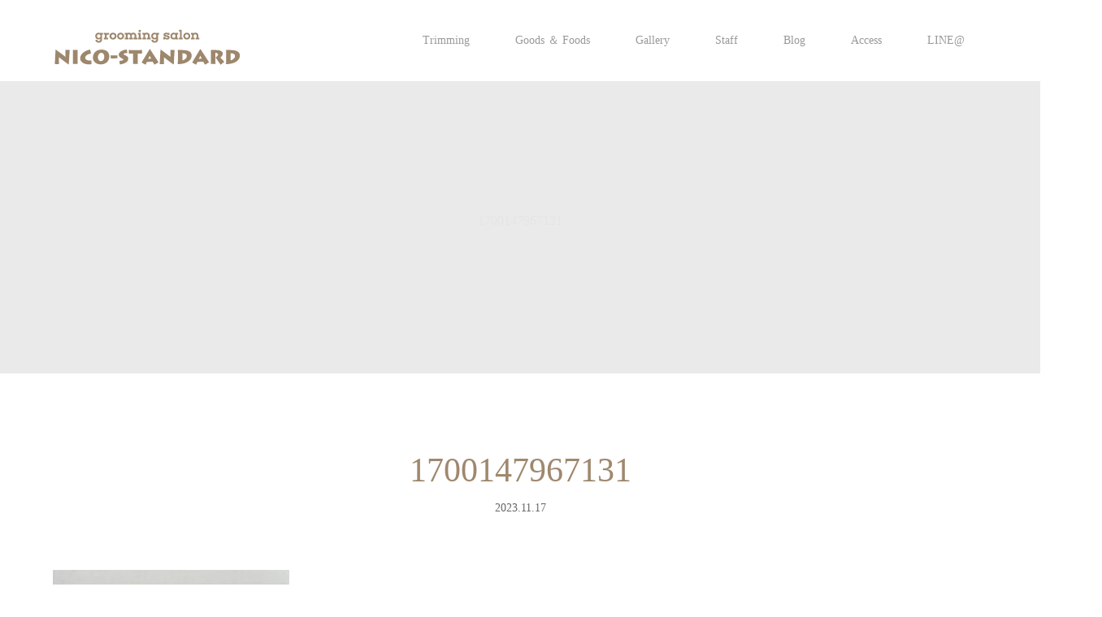

--- FILE ---
content_type: text/html; charset=UTF-8
request_url: https://nicosta.net/%E6%88%90%E9%95%B7/attachment/1700147967131
body_size: 15740
content:
<!DOCTYPE html>
<html class="pc" dir="ltr" lang="ja" prefix="og: https://ogp.me/ns#">
<head>
<meta charset="UTF-8">
<meta name="description" content="船橋市習志野台のグルーミングサロンNICO-STANDARDです。 ワンちゃんのトリミング以外でも、気になる皮膚や口内トラブルなど、何でもお気軽に相談できるサロンです。 いつまでも幸せに過ごしていただけるように身近で安心してご来店いただけるサロンを目指しています。">
<meta name="viewport" content="width=device-width">

<!--[if lt IE 9]>
<script src="https://nicosta.net/wp-content/themes/story_tcd041/js/html5.js"></script>
<![endif]-->
<link rel="shortcut icon" href="https://nicosta.net/wp-content/uploads/tcd-w/icon.png">
<style>
#wpadminbar #wp-admin-bar-wccp_free_top_button .ab-icon:before {
	content: "\f160";
	color: #02CA02;
	top: 3px;
}
#wpadminbar #wp-admin-bar-wccp_free_top_button .ab-icon {
	transform: rotate(45deg);
}
</style>

		<!-- All in One SEO 4.7.9 - aioseo.com -->
		<title>1700147967131 | 船橋市習志野台のグルーミングサロン NICO-STANDARD</title>
	<meta name="robots" content="nofollow, max-snippet:-1, max-image-preview:large, max-video-preview:-1" />
	<meta name="author" content="NICOSTA"/>
	<link rel="canonical" href="https://nicosta.net/%e6%88%90%e9%95%b7/attachment/1700147967131" />
	<meta name="generator" content="All in One SEO (AIOSEO) 4.7.9" />
		<meta property="og:locale" content="ja_JP" />
		<meta property="og:site_name" content="船橋市習志野台のグルーミングサロン NICO-STANDARD | 船橋市習志野台のグルーミングサロンNICO-STANDARDです。 ワンちゃんのトリミング以外でも、気になる皮膚や口内トラブルなど、何でもお気軽に相談できるサロンです。 いつまでも幸せに過ごしていただけるように身近で安心してご来店いただけるサロンを目指しています。" />
		<meta property="og:type" content="article" />
		<meta property="og:title" content="1700147967131 | 船橋市習志野台のグルーミングサロン NICO-STANDARD" />
		<meta property="og:url" content="https://nicosta.net/%e6%88%90%e9%95%b7/attachment/1700147967131" />
		<meta property="article:published_time" content="2023-11-16T15:19:37+00:00" />
		<meta property="article:modified_time" content="2023-11-16T15:19:37+00:00" />
		<meta name="twitter:card" content="summary" />
		<meta name="twitter:title" content="1700147967131 | 船橋市習志野台のグルーミングサロン NICO-STANDARD" />
		<script type="application/ld+json" class="aioseo-schema">
			{"@context":"https:\/\/schema.org","@graph":[{"@type":"BreadcrumbList","@id":"https:\/\/nicosta.net\/%e6%88%90%e9%95%b7\/attachment\/1700147967131#breadcrumblist","itemListElement":[{"@type":"ListItem","@id":"https:\/\/nicosta.net\/#listItem","position":1,"name":"\u5bb6","item":"https:\/\/nicosta.net\/","nextItem":{"@type":"ListItem","@id":"https:\/\/nicosta.net\/%e6%88%90%e9%95%b7\/attachment\/1700147967131#listItem","name":"1700147967131"}},{"@type":"ListItem","@id":"https:\/\/nicosta.net\/%e6%88%90%e9%95%b7\/attachment\/1700147967131#listItem","position":2,"name":"1700147967131","previousItem":{"@type":"ListItem","@id":"https:\/\/nicosta.net\/#listItem","name":"\u5bb6"}}]},{"@type":"ItemPage","@id":"https:\/\/nicosta.net\/%e6%88%90%e9%95%b7\/attachment\/1700147967131#itempage","url":"https:\/\/nicosta.net\/%e6%88%90%e9%95%b7\/attachment\/1700147967131","name":"1700147967131 | \u8239\u6a4b\u5e02\u7fd2\u5fd7\u91ce\u53f0\u306e\u30b0\u30eb\u30fc\u30df\u30f3\u30b0\u30b5\u30ed\u30f3 NICO-STANDARD","inLanguage":"ja","isPartOf":{"@id":"https:\/\/nicosta.net\/#website"},"breadcrumb":{"@id":"https:\/\/nicosta.net\/%e6%88%90%e9%95%b7\/attachment\/1700147967131#breadcrumblist"},"author":{"@id":"https:\/\/nicosta.net\/author\/nicosta#author"},"creator":{"@id":"https:\/\/nicosta.net\/author\/nicosta#author"},"datePublished":"2023-11-17T00:19:37+09:00","dateModified":"2023-11-17T00:19:37+09:00"},{"@type":"Organization","@id":"https:\/\/nicosta.net\/#organization","name":"\u8239\u6a4b\u5e02\u7fd2\u5fd7\u91ce\u53f0\u306e\u30b0\u30eb\u30fc\u30df\u30f3\u30b0\u30b5\u30ed\u30f3 NICO-STANDARD","description":"\u8239\u6a4b\u5e02\u7fd2\u5fd7\u91ce\u53f0\u306e\u30b0\u30eb\u30fc\u30df\u30f3\u30b0\u30b5\u30ed\u30f3NICO-STANDARD\u3067\u3059\u3002 \u30ef\u30f3\u3061\u3083\u3093\u306e\u30c8\u30ea\u30df\u30f3\u30b0\u4ee5\u5916\u3067\u3082\u3001\u6c17\u306b\u306a\u308b\u76ae\u819a\u3084\u53e3\u5185\u30c8\u30e9\u30d6\u30eb\u306a\u3069\u3001\u4f55\u3067\u3082\u304a\u6c17\u8efd\u306b\u76f8\u8ac7\u3067\u304d\u308b\u30b5\u30ed\u30f3\u3067\u3059\u3002 \u3044\u3064\u307e\u3067\u3082\u5e78\u305b\u306b\u904e\u3054\u3057\u3066\u3044\u305f\u3060\u3051\u308b\u3088\u3046\u306b\u8eab\u8fd1\u3067\u5b89\u5fc3\u3057\u3066\u3054\u6765\u5e97\u3044\u305f\u3060\u3051\u308b\u30b5\u30ed\u30f3\u3092\u76ee\u6307\u3057\u3066\u3044\u307e\u3059\u3002","url":"https:\/\/nicosta.net\/"},{"@type":"Person","@id":"https:\/\/nicosta.net\/author\/nicosta#author","url":"https:\/\/nicosta.net\/author\/nicosta","name":"NICOSTA","image":{"@type":"ImageObject","@id":"https:\/\/nicosta.net\/%e6%88%90%e9%95%b7\/attachment\/1700147967131#authorImage","url":"https:\/\/secure.gravatar.com\/avatar\/72023dd45bc9a771232117cf730113ed?s=96&d=mm&r=g","width":96,"height":96,"caption":"NICOSTA"}},{"@type":"WebSite","@id":"https:\/\/nicosta.net\/#website","url":"https:\/\/nicosta.net\/","name":"\u8239\u6a4b\u5e02\u7fd2\u5fd7\u91ce\u53f0\u306e\u30b0\u30eb\u30fc\u30df\u30f3\u30b0\u30b5\u30ed\u30f3 NICO-STANDARD","description":"\u8239\u6a4b\u5e02\u7fd2\u5fd7\u91ce\u53f0\u306e\u30b0\u30eb\u30fc\u30df\u30f3\u30b0\u30b5\u30ed\u30f3NICO-STANDARD\u3067\u3059\u3002 \u30ef\u30f3\u3061\u3083\u3093\u306e\u30c8\u30ea\u30df\u30f3\u30b0\u4ee5\u5916\u3067\u3082\u3001\u6c17\u306b\u306a\u308b\u76ae\u819a\u3084\u53e3\u5185\u30c8\u30e9\u30d6\u30eb\u306a\u3069\u3001\u4f55\u3067\u3082\u304a\u6c17\u8efd\u306b\u76f8\u8ac7\u3067\u304d\u308b\u30b5\u30ed\u30f3\u3067\u3059\u3002 \u3044\u3064\u307e\u3067\u3082\u5e78\u305b\u306b\u904e\u3054\u3057\u3066\u3044\u305f\u3060\u3051\u308b\u3088\u3046\u306b\u8eab\u8fd1\u3067\u5b89\u5fc3\u3057\u3066\u3054\u6765\u5e97\u3044\u305f\u3060\u3051\u308b\u30b5\u30ed\u30f3\u3092\u76ee\u6307\u3057\u3066\u3044\u307e\u3059\u3002","inLanguage":"ja","publisher":{"@id":"https:\/\/nicosta.net\/#organization"}}]}
		</script>
		<!-- All in One SEO -->

<link rel='dns-prefetch' href='//cdn.jsdelivr.net' />
<link rel="alternate" type="application/rss+xml" title="船橋市習志野台のグルーミングサロン NICO-STANDARD &raquo; 1700147967131 のコメントのフィード" href="https://nicosta.net/%e6%88%90%e9%95%b7/attachment/1700147967131/feed" />
<script type="text/javascript">
/* <![CDATA[ */
window._wpemojiSettings = {"baseUrl":"https:\/\/s.w.org\/images\/core\/emoji\/14.0.0\/72x72\/","ext":".png","svgUrl":"https:\/\/s.w.org\/images\/core\/emoji\/14.0.0\/svg\/","svgExt":".svg","source":{"concatemoji":"https:\/\/nicosta.net\/wp-includes\/js\/wp-emoji-release.min.js?ver=6.4.7"}};
/*! This file is auto-generated */
!function(i,n){var o,s,e;function c(e){try{var t={supportTests:e,timestamp:(new Date).valueOf()};sessionStorage.setItem(o,JSON.stringify(t))}catch(e){}}function p(e,t,n){e.clearRect(0,0,e.canvas.width,e.canvas.height),e.fillText(t,0,0);var t=new Uint32Array(e.getImageData(0,0,e.canvas.width,e.canvas.height).data),r=(e.clearRect(0,0,e.canvas.width,e.canvas.height),e.fillText(n,0,0),new Uint32Array(e.getImageData(0,0,e.canvas.width,e.canvas.height).data));return t.every(function(e,t){return e===r[t]})}function u(e,t,n){switch(t){case"flag":return n(e,"\ud83c\udff3\ufe0f\u200d\u26a7\ufe0f","\ud83c\udff3\ufe0f\u200b\u26a7\ufe0f")?!1:!n(e,"\ud83c\uddfa\ud83c\uddf3","\ud83c\uddfa\u200b\ud83c\uddf3")&&!n(e,"\ud83c\udff4\udb40\udc67\udb40\udc62\udb40\udc65\udb40\udc6e\udb40\udc67\udb40\udc7f","\ud83c\udff4\u200b\udb40\udc67\u200b\udb40\udc62\u200b\udb40\udc65\u200b\udb40\udc6e\u200b\udb40\udc67\u200b\udb40\udc7f");case"emoji":return!n(e,"\ud83e\udef1\ud83c\udffb\u200d\ud83e\udef2\ud83c\udfff","\ud83e\udef1\ud83c\udffb\u200b\ud83e\udef2\ud83c\udfff")}return!1}function f(e,t,n){var r="undefined"!=typeof WorkerGlobalScope&&self instanceof WorkerGlobalScope?new OffscreenCanvas(300,150):i.createElement("canvas"),a=r.getContext("2d",{willReadFrequently:!0}),o=(a.textBaseline="top",a.font="600 32px Arial",{});return e.forEach(function(e){o[e]=t(a,e,n)}),o}function t(e){var t=i.createElement("script");t.src=e,t.defer=!0,i.head.appendChild(t)}"undefined"!=typeof Promise&&(o="wpEmojiSettingsSupports",s=["flag","emoji"],n.supports={everything:!0,everythingExceptFlag:!0},e=new Promise(function(e){i.addEventListener("DOMContentLoaded",e,{once:!0})}),new Promise(function(t){var n=function(){try{var e=JSON.parse(sessionStorage.getItem(o));if("object"==typeof e&&"number"==typeof e.timestamp&&(new Date).valueOf()<e.timestamp+604800&&"object"==typeof e.supportTests)return e.supportTests}catch(e){}return null}();if(!n){if("undefined"!=typeof Worker&&"undefined"!=typeof OffscreenCanvas&&"undefined"!=typeof URL&&URL.createObjectURL&&"undefined"!=typeof Blob)try{var e="postMessage("+f.toString()+"("+[JSON.stringify(s),u.toString(),p.toString()].join(",")+"));",r=new Blob([e],{type:"text/javascript"}),a=new Worker(URL.createObjectURL(r),{name:"wpTestEmojiSupports"});return void(a.onmessage=function(e){c(n=e.data),a.terminate(),t(n)})}catch(e){}c(n=f(s,u,p))}t(n)}).then(function(e){for(var t in e)n.supports[t]=e[t],n.supports.everything=n.supports.everything&&n.supports[t],"flag"!==t&&(n.supports.everythingExceptFlag=n.supports.everythingExceptFlag&&n.supports[t]);n.supports.everythingExceptFlag=n.supports.everythingExceptFlag&&!n.supports.flag,n.DOMReady=!1,n.readyCallback=function(){n.DOMReady=!0}}).then(function(){return e}).then(function(){var e;n.supports.everything||(n.readyCallback(),(e=n.source||{}).concatemoji?t(e.concatemoji):e.wpemoji&&e.twemoji&&(t(e.twemoji),t(e.wpemoji)))}))}((window,document),window._wpemojiSettings);
/* ]]> */
</script>
<link rel='stylesheet' id='sbi_styles-css' href='https://nicosta.net/wp-content/plugins/instagram-feed/css/sbi-styles.min.css?ver=6.6.1' type='text/css' media='all' />
<style id='wp-emoji-styles-inline-css' type='text/css'>

	img.wp-smiley, img.emoji {
		display: inline !important;
		border: none !important;
		box-shadow: none !important;
		height: 1em !important;
		width: 1em !important;
		margin: 0 0.07em !important;
		vertical-align: -0.1em !important;
		background: none !important;
		padding: 0 !important;
	}
</style>
<link rel='stylesheet' id='wp-block-library-css' href='https://nicosta.net/wp-includes/css/dist/block-library/style.min.css?ver=6.4.7' type='text/css' media='all' />
<style id='classic-theme-styles-inline-css' type='text/css'>
/*! This file is auto-generated */
.wp-block-button__link{color:#fff;background-color:#32373c;border-radius:9999px;box-shadow:none;text-decoration:none;padding:calc(.667em + 2px) calc(1.333em + 2px);font-size:1.125em}.wp-block-file__button{background:#32373c;color:#fff;text-decoration:none}
</style>
<style id='global-styles-inline-css' type='text/css'>
body{--wp--preset--color--black: #000000;--wp--preset--color--cyan-bluish-gray: #abb8c3;--wp--preset--color--white: #ffffff;--wp--preset--color--pale-pink: #f78da7;--wp--preset--color--vivid-red: #cf2e2e;--wp--preset--color--luminous-vivid-orange: #ff6900;--wp--preset--color--luminous-vivid-amber: #fcb900;--wp--preset--color--light-green-cyan: #7bdcb5;--wp--preset--color--vivid-green-cyan: #00d084;--wp--preset--color--pale-cyan-blue: #8ed1fc;--wp--preset--color--vivid-cyan-blue: #0693e3;--wp--preset--color--vivid-purple: #9b51e0;--wp--preset--gradient--vivid-cyan-blue-to-vivid-purple: linear-gradient(135deg,rgba(6,147,227,1) 0%,rgb(155,81,224) 100%);--wp--preset--gradient--light-green-cyan-to-vivid-green-cyan: linear-gradient(135deg,rgb(122,220,180) 0%,rgb(0,208,130) 100%);--wp--preset--gradient--luminous-vivid-amber-to-luminous-vivid-orange: linear-gradient(135deg,rgba(252,185,0,1) 0%,rgba(255,105,0,1) 100%);--wp--preset--gradient--luminous-vivid-orange-to-vivid-red: linear-gradient(135deg,rgba(255,105,0,1) 0%,rgb(207,46,46) 100%);--wp--preset--gradient--very-light-gray-to-cyan-bluish-gray: linear-gradient(135deg,rgb(238,238,238) 0%,rgb(169,184,195) 100%);--wp--preset--gradient--cool-to-warm-spectrum: linear-gradient(135deg,rgb(74,234,220) 0%,rgb(151,120,209) 20%,rgb(207,42,186) 40%,rgb(238,44,130) 60%,rgb(251,105,98) 80%,rgb(254,248,76) 100%);--wp--preset--gradient--blush-light-purple: linear-gradient(135deg,rgb(255,206,236) 0%,rgb(152,150,240) 100%);--wp--preset--gradient--blush-bordeaux: linear-gradient(135deg,rgb(254,205,165) 0%,rgb(254,45,45) 50%,rgb(107,0,62) 100%);--wp--preset--gradient--luminous-dusk: linear-gradient(135deg,rgb(255,203,112) 0%,rgb(199,81,192) 50%,rgb(65,88,208) 100%);--wp--preset--gradient--pale-ocean: linear-gradient(135deg,rgb(255,245,203) 0%,rgb(182,227,212) 50%,rgb(51,167,181) 100%);--wp--preset--gradient--electric-grass: linear-gradient(135deg,rgb(202,248,128) 0%,rgb(113,206,126) 100%);--wp--preset--gradient--midnight: linear-gradient(135deg,rgb(2,3,129) 0%,rgb(40,116,252) 100%);--wp--preset--font-size--small: 13px;--wp--preset--font-size--medium: 20px;--wp--preset--font-size--large: 36px;--wp--preset--font-size--x-large: 42px;--wp--preset--spacing--20: 0.44rem;--wp--preset--spacing--30: 0.67rem;--wp--preset--spacing--40: 1rem;--wp--preset--spacing--50: 1.5rem;--wp--preset--spacing--60: 2.25rem;--wp--preset--spacing--70: 3.38rem;--wp--preset--spacing--80: 5.06rem;--wp--preset--shadow--natural: 6px 6px 9px rgba(0, 0, 0, 0.2);--wp--preset--shadow--deep: 12px 12px 50px rgba(0, 0, 0, 0.4);--wp--preset--shadow--sharp: 6px 6px 0px rgba(0, 0, 0, 0.2);--wp--preset--shadow--outlined: 6px 6px 0px -3px rgba(255, 255, 255, 1), 6px 6px rgba(0, 0, 0, 1);--wp--preset--shadow--crisp: 6px 6px 0px rgba(0, 0, 0, 1);}:where(.is-layout-flex){gap: 0.5em;}:where(.is-layout-grid){gap: 0.5em;}body .is-layout-flow > .alignleft{float: left;margin-inline-start: 0;margin-inline-end: 2em;}body .is-layout-flow > .alignright{float: right;margin-inline-start: 2em;margin-inline-end: 0;}body .is-layout-flow > .aligncenter{margin-left: auto !important;margin-right: auto !important;}body .is-layout-constrained > .alignleft{float: left;margin-inline-start: 0;margin-inline-end: 2em;}body .is-layout-constrained > .alignright{float: right;margin-inline-start: 2em;margin-inline-end: 0;}body .is-layout-constrained > .aligncenter{margin-left: auto !important;margin-right: auto !important;}body .is-layout-constrained > :where(:not(.alignleft):not(.alignright):not(.alignfull)){max-width: var(--wp--style--global--content-size);margin-left: auto !important;margin-right: auto !important;}body .is-layout-constrained > .alignwide{max-width: var(--wp--style--global--wide-size);}body .is-layout-flex{display: flex;}body .is-layout-flex{flex-wrap: wrap;align-items: center;}body .is-layout-flex > *{margin: 0;}body .is-layout-grid{display: grid;}body .is-layout-grid > *{margin: 0;}:where(.wp-block-columns.is-layout-flex){gap: 2em;}:where(.wp-block-columns.is-layout-grid){gap: 2em;}:where(.wp-block-post-template.is-layout-flex){gap: 1.25em;}:where(.wp-block-post-template.is-layout-grid){gap: 1.25em;}.has-black-color{color: var(--wp--preset--color--black) !important;}.has-cyan-bluish-gray-color{color: var(--wp--preset--color--cyan-bluish-gray) !important;}.has-white-color{color: var(--wp--preset--color--white) !important;}.has-pale-pink-color{color: var(--wp--preset--color--pale-pink) !important;}.has-vivid-red-color{color: var(--wp--preset--color--vivid-red) !important;}.has-luminous-vivid-orange-color{color: var(--wp--preset--color--luminous-vivid-orange) !important;}.has-luminous-vivid-amber-color{color: var(--wp--preset--color--luminous-vivid-amber) !important;}.has-light-green-cyan-color{color: var(--wp--preset--color--light-green-cyan) !important;}.has-vivid-green-cyan-color{color: var(--wp--preset--color--vivid-green-cyan) !important;}.has-pale-cyan-blue-color{color: var(--wp--preset--color--pale-cyan-blue) !important;}.has-vivid-cyan-blue-color{color: var(--wp--preset--color--vivid-cyan-blue) !important;}.has-vivid-purple-color{color: var(--wp--preset--color--vivid-purple) !important;}.has-black-background-color{background-color: var(--wp--preset--color--black) !important;}.has-cyan-bluish-gray-background-color{background-color: var(--wp--preset--color--cyan-bluish-gray) !important;}.has-white-background-color{background-color: var(--wp--preset--color--white) !important;}.has-pale-pink-background-color{background-color: var(--wp--preset--color--pale-pink) !important;}.has-vivid-red-background-color{background-color: var(--wp--preset--color--vivid-red) !important;}.has-luminous-vivid-orange-background-color{background-color: var(--wp--preset--color--luminous-vivid-orange) !important;}.has-luminous-vivid-amber-background-color{background-color: var(--wp--preset--color--luminous-vivid-amber) !important;}.has-light-green-cyan-background-color{background-color: var(--wp--preset--color--light-green-cyan) !important;}.has-vivid-green-cyan-background-color{background-color: var(--wp--preset--color--vivid-green-cyan) !important;}.has-pale-cyan-blue-background-color{background-color: var(--wp--preset--color--pale-cyan-blue) !important;}.has-vivid-cyan-blue-background-color{background-color: var(--wp--preset--color--vivid-cyan-blue) !important;}.has-vivid-purple-background-color{background-color: var(--wp--preset--color--vivid-purple) !important;}.has-black-border-color{border-color: var(--wp--preset--color--black) !important;}.has-cyan-bluish-gray-border-color{border-color: var(--wp--preset--color--cyan-bluish-gray) !important;}.has-white-border-color{border-color: var(--wp--preset--color--white) !important;}.has-pale-pink-border-color{border-color: var(--wp--preset--color--pale-pink) !important;}.has-vivid-red-border-color{border-color: var(--wp--preset--color--vivid-red) !important;}.has-luminous-vivid-orange-border-color{border-color: var(--wp--preset--color--luminous-vivid-orange) !important;}.has-luminous-vivid-amber-border-color{border-color: var(--wp--preset--color--luminous-vivid-amber) !important;}.has-light-green-cyan-border-color{border-color: var(--wp--preset--color--light-green-cyan) !important;}.has-vivid-green-cyan-border-color{border-color: var(--wp--preset--color--vivid-green-cyan) !important;}.has-pale-cyan-blue-border-color{border-color: var(--wp--preset--color--pale-cyan-blue) !important;}.has-vivid-cyan-blue-border-color{border-color: var(--wp--preset--color--vivid-cyan-blue) !important;}.has-vivid-purple-border-color{border-color: var(--wp--preset--color--vivid-purple) !important;}.has-vivid-cyan-blue-to-vivid-purple-gradient-background{background: var(--wp--preset--gradient--vivid-cyan-blue-to-vivid-purple) !important;}.has-light-green-cyan-to-vivid-green-cyan-gradient-background{background: var(--wp--preset--gradient--light-green-cyan-to-vivid-green-cyan) !important;}.has-luminous-vivid-amber-to-luminous-vivid-orange-gradient-background{background: var(--wp--preset--gradient--luminous-vivid-amber-to-luminous-vivid-orange) !important;}.has-luminous-vivid-orange-to-vivid-red-gradient-background{background: var(--wp--preset--gradient--luminous-vivid-orange-to-vivid-red) !important;}.has-very-light-gray-to-cyan-bluish-gray-gradient-background{background: var(--wp--preset--gradient--very-light-gray-to-cyan-bluish-gray) !important;}.has-cool-to-warm-spectrum-gradient-background{background: var(--wp--preset--gradient--cool-to-warm-spectrum) !important;}.has-blush-light-purple-gradient-background{background: var(--wp--preset--gradient--blush-light-purple) !important;}.has-blush-bordeaux-gradient-background{background: var(--wp--preset--gradient--blush-bordeaux) !important;}.has-luminous-dusk-gradient-background{background: var(--wp--preset--gradient--luminous-dusk) !important;}.has-pale-ocean-gradient-background{background: var(--wp--preset--gradient--pale-ocean) !important;}.has-electric-grass-gradient-background{background: var(--wp--preset--gradient--electric-grass) !important;}.has-midnight-gradient-background{background: var(--wp--preset--gradient--midnight) !important;}.has-small-font-size{font-size: var(--wp--preset--font-size--small) !important;}.has-medium-font-size{font-size: var(--wp--preset--font-size--medium) !important;}.has-large-font-size{font-size: var(--wp--preset--font-size--large) !important;}.has-x-large-font-size{font-size: var(--wp--preset--font-size--x-large) !important;}
.wp-block-navigation a:where(:not(.wp-element-button)){color: inherit;}
:where(.wp-block-post-template.is-layout-flex){gap: 1.25em;}:where(.wp-block-post-template.is-layout-grid){gap: 1.25em;}
:where(.wp-block-columns.is-layout-flex){gap: 2em;}:where(.wp-block-columns.is-layout-grid){gap: 2em;}
.wp-block-pullquote{font-size: 1.5em;line-height: 1.6;}
</style>
<link rel='stylesheet' id='foobox-free-min-css' href='https://nicosta.net/wp-content/plugins/foobox-image-lightbox/free/css/foobox.free.min.css?ver=2.7.34' type='text/css' media='all' />
<link rel='stylesheet' id='tcd-maps-css' href='https://nicosta.net/wp-content/plugins/tcd-google-maps/admin.css?ver=6.4.7' type='text/css' media='all' />
<link rel='stylesheet' id='wp-ulike-css' href='https://nicosta.net/wp-content/plugins/wp-ulike/assets/css/wp-ulike.min.css?ver=4.7.7' type='text/css' media='all' />
<link rel='stylesheet' id='story-slick-css' href='https://nicosta.net/wp-content/themes/story_tcd041/css/slick.css?ver=6.4.7' type='text/css' media='all' />
<link rel='stylesheet' id='story-slick-theme-css' href='https://nicosta.net/wp-content/themes/story_tcd041/css/slick-theme.css?ver=6.4.7' type='text/css' media='all' />
<link rel='stylesheet' id='story-style-css' href='https://nicosta.net/wp-content/themes/story_tcd041/style.css?ver=1.4.2' type='text/css' media='all' />
<link rel='stylesheet' id='story-responsive-css' href='https://nicosta.net/wp-content/themes/story_tcd041/responsive.css?ver=1.4.2' type='text/css' media='all' />
<link rel='stylesheet' id='story-footer-bar-css' href='https://nicosta.net/wp-content/themes/story_tcd041/css/footer-bar.css?ver=1.4.2' type='text/css' media='all' />
<style id='akismet-widget-style-inline-css' type='text/css'>

			.a-stats {
				--akismet-color-mid-green: #357b49;
				--akismet-color-white: #fff;
				--akismet-color-light-grey: #f6f7f7;

				max-width: 350px;
				width: auto;
			}

			.a-stats * {
				all: unset;
				box-sizing: border-box;
			}

			.a-stats strong {
				font-weight: 600;
			}

			.a-stats a.a-stats__link,
			.a-stats a.a-stats__link:visited,
			.a-stats a.a-stats__link:active {
				background: var(--akismet-color-mid-green);
				border: none;
				box-shadow: none;
				border-radius: 8px;
				color: var(--akismet-color-white);
				cursor: pointer;
				display: block;
				font-family: -apple-system, BlinkMacSystemFont, 'Segoe UI', 'Roboto', 'Oxygen-Sans', 'Ubuntu', 'Cantarell', 'Helvetica Neue', sans-serif;
				font-weight: 500;
				padding: 12px;
				text-align: center;
				text-decoration: none;
				transition: all 0.2s ease;
			}

			/* Extra specificity to deal with TwentyTwentyOne focus style */
			.widget .a-stats a.a-stats__link:focus {
				background: var(--akismet-color-mid-green);
				color: var(--akismet-color-white);
				text-decoration: none;
			}

			.a-stats a.a-stats__link:hover {
				filter: brightness(110%);
				box-shadow: 0 4px 12px rgba(0, 0, 0, 0.06), 0 0 2px rgba(0, 0, 0, 0.16);
			}

			.a-stats .count {
				color: var(--akismet-color-white);
				display: block;
				font-size: 1.5em;
				line-height: 1.4;
				padding: 0 13px;
				white-space: nowrap;
			}
		
</style>
<script type="text/javascript" src="https://nicosta.net/wp-includes/js/jquery/jquery.min.js?ver=3.7.1" id="jquery-core-js"></script>
<script type="text/javascript" src="https://nicosta.net/wp-includes/js/jquery/jquery-migrate.min.js?ver=3.4.1" id="jquery-migrate-js"></script>
<script type="text/javascript" src="https://nicosta.net/wp-content/themes/story_tcd041/js/slick.min.js?ver=1.4.2" id="story-slick-js"></script>
<script type="text/javascript" src="https://nicosta.net/wp-content/themes/story_tcd041/js/functions.js?ver=1.4.2" id="story-script-js"></script>
<script type="text/javascript" src="https://nicosta.net/wp-content/themes/story_tcd041/js/responsive.js?ver=1.4.2" id="story-responsive-js"></script>
<script type="text/javascript" id="foobox-free-min-js-before">
/* <![CDATA[ */
/* Run FooBox FREE (v2.7.34) */
var FOOBOX = window.FOOBOX = {
	ready: true,
	disableOthers: false,
	o: {wordpress: { enabled: true }, countMessage:'image %index of %total', captions: { dataTitle: ["captionTitle","title"], dataDesc: ["captionDesc","description"] }, rel: '', excludes:'.fbx-link,.nofoobox,.nolightbox,a[href*="pinterest.com/pin/create/button/"]', affiliate : { enabled: false }},
	selectors: [
		".foogallery-container.foogallery-lightbox-foobox", ".foogallery-container.foogallery-lightbox-foobox-free", ".gallery", ".wp-block-gallery", ".wp-caption", ".wp-block-image", "a:has(img[class*=wp-image-])", ".foobox"
	],
	pre: function( $ ){
		// Custom JavaScript (Pre)
		
	},
	post: function( $ ){
		// Custom JavaScript (Post)
		
		// Custom Captions Code
		
	},
	custom: function( $ ){
		// Custom Extra JS
		
	}
};
/* ]]> */
</script>
<script type="text/javascript" src="https://nicosta.net/wp-content/plugins/foobox-image-lightbox/free/js/foobox.free.min.js?ver=2.7.34" id="foobox-free-min-js"></script>
<link rel="https://api.w.org/" href="https://nicosta.net/wp-json/" /><link rel="alternate" type="application/json" href="https://nicosta.net/wp-json/wp/v2/media/22718" /><link rel="EditURI" type="application/rsd+xml" title="RSD" href="https://nicosta.net/xmlrpc.php?rsd" />
<meta name="generator" content="WordPress 6.4.7" />
<link rel='shortlink' href='https://nicosta.net/?p=22718' />
<link rel="alternate" type="application/json+oembed" href="https://nicosta.net/wp-json/oembed/1.0/embed?url=https%3A%2F%2Fnicosta.net%2F%25e6%2588%2590%25e9%2595%25b7%2Fattachment%2F1700147967131" />
<link rel="alternate" type="text/xml+oembed" href="https://nicosta.net/wp-json/oembed/1.0/embed?url=https%3A%2F%2Fnicosta.net%2F%25e6%2588%2590%25e9%2595%25b7%2Fattachment%2F1700147967131&#038;format=xml" />
<script id="wpcp_disable_selection" type="text/javascript">
var image_save_msg='You are not allowed to save images!';
	var no_menu_msg='Context Menu disabled!';
	var smessage = "Content is protected !!";

function disableEnterKey(e)
{
	var elemtype = e.target.tagName;
	
	elemtype = elemtype.toUpperCase();
	
	if (elemtype == "TEXT" || elemtype == "TEXTAREA" || elemtype == "INPUT" || elemtype == "PASSWORD" || elemtype == "SELECT" || elemtype == "OPTION" || elemtype == "EMBED")
	{
		elemtype = 'TEXT';
	}
	
	if (e.ctrlKey){
     var key;
     if(window.event)
          key = window.event.keyCode;     //IE
     else
          key = e.which;     //firefox (97)
    //if (key != 17) alert(key);
     if (elemtype!= 'TEXT' && (key == 97 || key == 65 || key == 67 || key == 99 || key == 88 || key == 120 || key == 26 || key == 85  || key == 86 || key == 83 || key == 43 || key == 73))
     {
		if(wccp_free_iscontenteditable(e)) return true;
		show_wpcp_message('You are not allowed to copy content or view source');
		return false;
     }else
     	return true;
     }
}


/*For contenteditable tags*/
function wccp_free_iscontenteditable(e)
{
	var e = e || window.event; // also there is no e.target property in IE. instead IE uses window.event.srcElement
  	
	var target = e.target || e.srcElement;

	var elemtype = e.target.nodeName;
	
	elemtype = elemtype.toUpperCase();
	
	var iscontenteditable = "false";
		
	if(typeof target.getAttribute!="undefined" ) iscontenteditable = target.getAttribute("contenteditable"); // Return true or false as string
	
	var iscontenteditable2 = false;
	
	if(typeof target.isContentEditable!="undefined" ) iscontenteditable2 = target.isContentEditable; // Return true or false as boolean

	if(target.parentElement.isContentEditable) iscontenteditable2 = true;
	
	if (iscontenteditable == "true" || iscontenteditable2 == true)
	{
		if(typeof target.style!="undefined" ) target.style.cursor = "text";
		
		return true;
	}
}

////////////////////////////////////
function disable_copy(e)
{	
	var e = e || window.event; // also there is no e.target property in IE. instead IE uses window.event.srcElement
	
	var elemtype = e.target.tagName;
	
	elemtype = elemtype.toUpperCase();
	
	if (elemtype == "TEXT" || elemtype == "TEXTAREA" || elemtype == "INPUT" || elemtype == "PASSWORD" || elemtype == "SELECT" || elemtype == "OPTION" || elemtype == "EMBED")
	{
		elemtype = 'TEXT';
	}
	
	if(wccp_free_iscontenteditable(e)) return true;
	
	var isSafari = /Safari/.test(navigator.userAgent) && /Apple Computer/.test(navigator.vendor);
	
	var checker_IMG = '';
	if (elemtype == "IMG" && checker_IMG == 'checked' && e.detail >= 2) {show_wpcp_message(alertMsg_IMG);return false;}
	if (elemtype != "TEXT")
	{
		if (smessage !== "" && e.detail == 2)
			show_wpcp_message(smessage);
		
		if (isSafari)
			return true;
		else
			return false;
	}	
}

//////////////////////////////////////////
function disable_copy_ie()
{
	var e = e || window.event;
	var elemtype = window.event.srcElement.nodeName;
	elemtype = elemtype.toUpperCase();
	if(wccp_free_iscontenteditable(e)) return true;
	if (elemtype == "IMG") {show_wpcp_message(alertMsg_IMG);return false;}
	if (elemtype != "TEXT" && elemtype != "TEXTAREA" && elemtype != "INPUT" && elemtype != "PASSWORD" && elemtype != "SELECT" && elemtype != "OPTION" && elemtype != "EMBED")
	{
		return false;
	}
}	
function reEnable()
{
	return true;
}
document.onkeydown = disableEnterKey;
document.onselectstart = disable_copy_ie;
if(navigator.userAgent.indexOf('MSIE')==-1)
{
	document.onmousedown = disable_copy;
	document.onclick = reEnable;
}
function disableSelection(target)
{
    //For IE This code will work
    if (typeof target.onselectstart!="undefined")
    target.onselectstart = disable_copy_ie;
    
    //For Firefox This code will work
    else if (typeof target.style.MozUserSelect!="undefined")
    {target.style.MozUserSelect="none";}
    
    //All other  (ie: Opera) This code will work
    else
    target.onmousedown=function(){return false}
    target.style.cursor = "default";
}
//Calling the JS function directly just after body load
window.onload = function(){disableSelection(document.body);};

//////////////////special for safari Start////////////////
var onlongtouch;
var timer;
var touchduration = 1000; //length of time we want the user to touch before we do something

var elemtype = "";
function touchstart(e) {
	var e = e || window.event;
  // also there is no e.target property in IE.
  // instead IE uses window.event.srcElement
  	var target = e.target || e.srcElement;
	
	elemtype = window.event.srcElement.nodeName;
	
	elemtype = elemtype.toUpperCase();
	
	if(!wccp_pro_is_passive()) e.preventDefault();
	if (!timer) {
		timer = setTimeout(onlongtouch, touchduration);
	}
}

function touchend() {
    //stops short touches from firing the event
    if (timer) {
        clearTimeout(timer);
        timer = null;
    }
	onlongtouch();
}

onlongtouch = function(e) { //this will clear the current selection if anything selected
	
	if (elemtype != "TEXT" && elemtype != "TEXTAREA" && elemtype != "INPUT" && elemtype != "PASSWORD" && elemtype != "SELECT" && elemtype != "EMBED" && elemtype != "OPTION")	
	{
		if (window.getSelection) {
			if (window.getSelection().empty) {  // Chrome
			window.getSelection().empty();
			} else if (window.getSelection().removeAllRanges) {  // Firefox
			window.getSelection().removeAllRanges();
			}
		} else if (document.selection) {  // IE?
			document.selection.empty();
		}
		return false;
	}
};

document.addEventListener("DOMContentLoaded", function(event) { 
    window.addEventListener("touchstart", touchstart, false);
    window.addEventListener("touchend", touchend, false);
});

function wccp_pro_is_passive() {

  var cold = false,
  hike = function() {};

  try {
	  const object1 = {};
  var aid = Object.defineProperty(object1, 'passive', {
  get() {cold = true}
  });
  window.addEventListener('test', hike, aid);
  window.removeEventListener('test', hike, aid);
  } catch (e) {}

  return cold;
}
/*special for safari End*/
</script>
<script id="wpcp_disable_Right_Click" type="text/javascript">
document.ondragstart = function() { return false;}
	function nocontext(e) {
	   return false;
	}
	document.oncontextmenu = nocontext;
</script>
<style>
.unselectable
{
-moz-user-select:none;
-webkit-user-select:none;
cursor: default;
}
html
{
-webkit-touch-callout: none;
-webkit-user-select: none;
-khtml-user-select: none;
-moz-user-select: none;
-ms-user-select: none;
user-select: none;
-webkit-tap-highlight-color: rgba(0,0,0,0);
}
</style>
<script id="wpcp_css_disable_selection" type="text/javascript">
var e = document.getElementsByTagName('body')[0];
if(e)
{
	e.setAttribute('unselectable',"on");
}
</script>
<!-- Analytics by WP Statistics - https://wp-statistics.com -->
<style type="text/css">

</style>
<link rel="icon" href="https://nicosta.net/wp-content/uploads/2024/04/cropped-icon-32x32.png" sizes="32x32" />
<link rel="icon" href="https://nicosta.net/wp-content/uploads/2024/04/cropped-icon-192x192.png" sizes="192x192" />
<link rel="apple-touch-icon" href="https://nicosta.net/wp-content/uploads/2024/04/cropped-icon-180x180.png" />
<meta name="msapplication-TileImage" content="https://nicosta.net/wp-content/uploads/2024/04/cropped-icon-270x270.png" />
		<style type="text/css" id="wp-custom-css">
			.primary{width:100%;}
.secondary{display:none;}		</style>
		<style>
.content02-button:hover, .button a:hover, .global-nav .sub-menu a:hover, .content02-button:hover, .footer-bar01, .copyright, .nav-links02-previous a, .nav-links02-next a, .pagetop a, #submit_comment:hover, .page-links a:hover, .page-links > span, .pw_form input[type="submit"]:hover, .post-password-form input[type="submit"]:hover { 
	background: #9F886E; 
}
.pb_slider .slick-prev:active, .pb_slider .slick-prev:focus, .pb_slider .slick-prev:hover {
	background: #9F886E url(https://nicosta.net/wp-content/themes/story_tcd041/pagebuilder/assets/img/slider_arrow1.png) no-repeat 23px; 
}
.pb_slider .slick-next:active, .pb_slider .slick-next:focus, .pb_slider .slick-next:hover {
	background: #9F886E url(https://nicosta.net/wp-content/themes/story_tcd041/pagebuilder/assets/img/slider_arrow2.png) no-repeat 25px 23px; 
}
#comment_textarea textarea:focus, #guest_info input:focus, #comment_textarea textarea:focus { 
	border: 1px solid #9F886E; 
}
.archive-title, .article01-title a, .article02-title a, .article03-title, .article03-category-item:hover, .article05-category-item:hover, .article04-title, .article05-title, .article06-title, .article06-category-item:hover, .column-layout01-title, .column-layout01-title, .column-layout02-title, .column-layout03-title, .column-layout04-title, .column-layout05-title, .column-layout02-title, .column-layout03-title, .column-layout04-title, .column-layout05-title, .content01-title, .content02-button, .content03-title, .content04-title, .footer-gallery-title, .global-nav a:hover,  .global-nav .current-menu-item > a, .headline-primary, .nav-links01-previous a:hover, .nav-links01-next a:hover, .post-title, .styled-post-list1-title:hover, .top-slider-content-inner:after, .breadcrumb a:hover, .article07-title, .post-category a:hover, .post-meta-box a:hover, .post-content a, .color_headline {
color: #9F886E;
}
.content02, .gallery01 .slick-arrow:hover, .global-nav .sub-menu a, .headline-bar, .nav-links02-next a:hover, .nav-links02-previous a:hover, .pagetop a:hover, .top-slider-nav li.active a, .top-slider-nav li:hover a {
background: #C5B8A8;
}
.social-nav-item a:hover:before {
color: #C5B8A8;
}
.article01-title a:hover, .article02-title a:hover, .article03 a:hover .article03-title, .article04 a:hover .article04-title, .article07 a:hover .article07-title, .post-content a:hover, .headline-link:hover {
	color: #73604A;
}
@media only screen and (max-width: 991px) {
	.copyright {
		background: #9F886E;
	}
}
@media only screen and (max-width: 1200px) {
	.global-nav a, .global-nav a:hover {
		background: #C5B8A8;
	}
	.global-nav .sub-menu a {
		background: #9F886E;
	}
}
.headline-font-type {
font-family: "Times New Roman", "游明朝", "Yu Mincho", "游明朝体", "YuMincho", "ヒラギノ明朝 Pro W3", "Hiragino Mincho Pro", "HiraMinProN-W3", "HGS明朝E", "ＭＳ Ｐ明朝", "MS PMincho", serif; font-weight: 500;
}
a:hover .thumbnail01 img, .thumbnail01 img:hover {
	-moz-transform: scale(1.2); -ms-transform: scale(1.2); -o-transform: scale(1.2); -webkit-transform: scale(1.2); transform: scale(1.2); }
.global-nav > ul > li > a {
color: #999999;
}
.article06 a:hover:before {
background: rgba(255, 255, 255, 0.9);
}
.footer-nav-wrapper:before {
background-color: rgba(159, 136, 110, 0.8);
}
@media only screen and (max-width: 991px) {.top-slider { height: calc(60vh - 55px); } }
</style>
</head>
<body class="attachment attachment-template-default single single-attachment postid-22718 attachmentid-22718 attachment-jpeg unselectable font-type3">
<header class="header">
	<div class="header-bar " style="background-color: #FFFFFF; color: #999999;">
		<div class="header-bar-inner inner">
			<div class="logo logo-image"><a href="https://nicosta.net/" data-label="船橋市習志野台のグルーミングサロン NICO-STANDARD"><img class="h_logo" src="https://nicosta.net/wp-content/uploads/2019/07/logo_top.png" alt="船橋市習志野台のグルーミングサロン NICO-STANDARD"></a></div>
			<a href="#" id="global-nav-button" class="global-nav-button"></a>
			<nav id="global-nav" class="global-nav"><ul id="menu-%e3%83%a1%e3%82%a4%e3%83%b3" class="menu"><li id="menu-item-23" class="menu-item menu-item-type-post_type menu-item-object-page menu-item-has-children menu-item-23"><a href="https://nicosta.net/trimming"><span></span>Trimming</a>
<ul class="sub-menu">
	<li id="menu-item-22" class="menu-item menu-item-type-post_type menu-item-object-page menu-item-22"><a href="https://nicosta.net/shampoo"><span></span>Shampoo</a></li>
	<li id="menu-item-18818" class="menu-item menu-item-type-post_type menu-item-object-page menu-item-18818"><a href="https://nicosta.net/quick"><span></span>Quick Shampoo</a></li>
	<li id="menu-item-21" class="menu-item menu-item-type-post_type menu-item-object-page menu-item-21"><a href="https://nicosta.net/trimming/cut"><span></span>Cut</a></li>
	<li id="menu-item-26" class="menu-item menu-item-type-post_type menu-item-object-page menu-item-26"><a href="https://nicosta.net/option"><span></span>Option</a></li>
</ul>
</li>
<li id="menu-item-1531" class="menu-item menu-item-type-custom menu-item-object-custom menu-item-has-children menu-item-1531"><a href="http://nicosta.net/goods"><span></span>Goods ＆ Foods</a>
<ul class="sub-menu">
	<li id="menu-item-1529" class="menu-item menu-item-type-post_type menu-item-object-page menu-item-1529"><a href="https://nicosta.net/food"><span></span>フード</a></li>
	<li id="menu-item-1528" class="menu-item menu-item-type-post_type menu-item-object-page menu-item-1528"><a href="https://nicosta.net/snack"><span></span>おやつ</a></li>
	<li id="menu-item-3573" class="menu-item menu-item-type-post_type menu-item-object-page menu-item-3573"><a href="https://nicosta.net/accessory"><span></span>アクセサリー/グッズ</a></li>
	<li id="menu-item-8286" class="menu-item menu-item-type-post_type menu-item-object-page menu-item-8286"><a href="https://nicosta.net/othergoods"><span></span>オリジナルグッズ</a></li>
</ul>
</li>
<li id="menu-item-259" class="menu-item menu-item-type-custom menu-item-object-custom menu-item-259"><a href="https://nicosta.net/gallery"><span></span>Gallery</a></li>
<li id="menu-item-4048" class="menu-item menu-item-type-post_type menu-item-object-page menu-item-4048"><a href="https://nicosta.net/staff"><span></span>Staff</a></li>
<li id="menu-item-3998" class="menu-item menu-item-type-post_type menu-item-object-page menu-item-has-children menu-item-3998"><a href="https://nicosta.net/blog"><span></span>Blog</a>
<ul class="sub-menu">
	<li id="menu-item-127" class="menu-item menu-item-type-taxonomy menu-item-object-category menu-item-127"><a href="https://nicosta.net/category/nicosta-blog"><span></span>NICOSTA FRIENDS</a></li>
	<li id="menu-item-128" class="menu-item menu-item-type-taxonomy menu-item-object-category menu-item-has-children menu-item-128"><a href="https://nicosta.net/category/staff-blog"><span></span>STAFF BLOG</a>
	<ul class="sub-menu">
		<li id="menu-item-4004" class="menu-item menu-item-type-taxonomy menu-item-object-category menu-item-4004"><a href="https://nicosta.net/category/staff-blog/akane"><span></span>Akane BLOG</a></li>
		<li id="menu-item-11762" class="menu-item menu-item-type-taxonomy menu-item-object-category menu-item-11762"><a href="https://nicosta.net/category/staff-blog/chiaki"><span></span>Chiaki BLOG</a></li>
		<li id="menu-item-17893" class="menu-item menu-item-type-taxonomy menu-item-object-category menu-item-17893"><a href="https://nicosta.net/category/staff-blog/moe"><span></span>Moe BLOG</a></li>
		<li id="menu-item-22025" class="menu-item menu-item-type-taxonomy menu-item-object-category menu-item-22025"><a href="https://nicosta.net/category/staff-blog/rina"><span></span>Rina BLOG</a></li>
		<li id="menu-item-31176" class="menu-item menu-item-type-taxonomy menu-item-object-category menu-item-31176"><a href="https://nicosta.net/category/staff-blog/reika"><span></span>Reika BLOG</a></li>
		<li id="menu-item-34625" class="menu-item menu-item-type-taxonomy menu-item-object-category menu-item-34625"><a href="https://nicosta.net/category/staff-blog/maya"><span></span>Maya BLOG</a></li>
	</ul>
</li>
</ul>
</li>
<li id="menu-item-20" class="menu-item menu-item-type-post_type menu-item-object-page menu-item-20"><a href="https://nicosta.net/access"><span></span>Access</a></li>
<li id="menu-item-54" class="menu-item menu-item-type-custom menu-item-object-custom menu-item-54"><a href="https://nicosta.net/line%20"><span></span>LINE@</a></li>
</ul></nav>		</div>
	</div>
	<div class="signage" style="background-image: url();">
		<div class="signage-content" style="text-shadow: px px px #">
			<h1 class="signage-title headline-font-type" style="color: #; font-size: px;">1700147967131</h1>
			<p class="signage-title-sub" style="color: #; font-size: px;"></p>
		</div>
	</div>
	<div class="breadcrumb-wrapper">
		<ul class="breadcrumb inner" itemscope itemtype="http://schema.org/BreadcrumbList">
			<li class="home" itemprop="itemListElement" itemscope itemtype="http://schema.org/ListItem">
				<a href="https://nicosta.net/" itemscope itemtype="http://schema.org/Thing" itemprop="item">
					<span itemprop="name">HOME</span>
				</a>
				<meta itemprop="position" content="1" />
			</li>
						</li>
					</ul>
	</div>
</header>
<div class="main">
	<div class="inner">
		<div class="post-header">
			<h1 class="post-title headline-font-type" style="font-size: 42px;">1700147967131</h1>
			<p class="post-meta">
				<time class="post-date" datetime="2023-11-17">2023.11.17</time>			</p>
		</div>
		<div class="clearfix">
			<div class="primary fleft">
				<div class="post-content" style="font-size: 14px;">
<p class="attachment"><a href='https://nicosta.net/wp-content/uploads/2023/11/1700147967131.jpg'><img fetchpriority="high" decoding="async" width="291" height="300" src="https://nicosta.net/wp-content/uploads/2023/11/1700147967131-291x300.jpg" class="attachment-medium size-medium" alt="" srcset="https://nicosta.net/wp-content/uploads/2023/11/1700147967131-291x300.jpg 291w, https://nicosta.net/wp-content/uploads/2023/11/1700147967131.jpg 450w" sizes="(max-width: 291px) 100vw, 291px" /></a></p>
				</div>
				<!-- banner1 -->
				<!-- banner2 -->
				<section>
<h3 class="headline-bar headline-comment">コメント</h3>
<div id="comment_header" class="clearfix">
	<ul id="comment_header_right">
		<li id="trackback_closed"><p>トラックバックは利用できません。</p></li>
   		<li id="comment_closed"><p>コメント (0)</p></li>
	</ul>
</div><!-- END #comment_header -->
<div id="comments">
	<!-- start commnet -->
	<div id="comment_area">
  		<ol class="commentlist">
			<li class="comment">
     			<div class="comment-content"><p class="no_comment">この記事へのコメントはありません。</p></div>
    		</li>
		</ol>
		<!-- comments END -->
	</div><!-- #comment_area END -->
 	<!-- start trackback -->
 	<div id="trackback_area">
	<!-- trackback end -->
	</div><!-- #trackback_area END -->
	<fieldset class="comment_form_wrapper" id="respond">
		<div id="cancel_comment_reply"><a rel="nofollow" id="cancel-comment-reply-link" href="/%E6%88%90%E9%95%B7/attachment/1700147967131#respond" style="display:none;">返信をキャンセルする。</a></div>
			<form action="https://nicosta.net/wp-comments-post.php" method="post" id="commentform">
				<div id="guest_info">
    				<div id="guest_name"><label for="author"><span>名前</span>( 必須 )</label><input type="text" name="author" id="author" value="" size="22" tabindex="1" aria-required='true'></div>
    				<div id="guest_email"><label for="email"><span>E-MAIL</span>( 必須 ) ※ 公開されません</label><input type="text" name="email" id="email" value="" size="22" tabindex="2" aria-required='true'></div>
    				<div id="guest_url"><label for="url"><span>URL</span></label><input type="text" name="url" id="url" value="" size="22" tabindex="3"></div>
				</div>
				<div id="comment_textarea">
					<label for="comment"><span>コメント内容</span></label>
    				<textarea name="comment" id="comment" cols="50" rows="10" tabindex="4"></textarea>
   				</div>
				<div id="submit_comment_wrapper">
<p style="display: none;"><input type="hidden" id="akismet_comment_nonce" name="akismet_comment_nonce" value="059eaf84ad" /></p><p style="display: none !important;" class="akismet-fields-container" data-prefix="ak_"><label>&#916;<textarea name="ak_hp_textarea" cols="45" rows="8" maxlength="100"></textarea></label><input type="hidden" id="ak_js_1" name="ak_js" value="233"/><script>document.getElementById( "ak_js_1" ).setAttribute( "value", ( new Date() ).getTime() );</script></p>					<input name="submit" type="submit" id="submit_comment" tabindex="5" value="コメントをする" title="コメントをする" alt="コメントをする">
   				</div>
   				<div id="input_hidden_field">
<input type='hidden' name='comment_post_ID' value='22718' id='comment_post_ID' />
<input type='hidden' name='comment_parent' id='comment_parent' value='0' />
				</div>
			</form>
 	</fieldset><!-- #comment-form-area END -->
</div><!-- #comment end -->
				</section>

			</div>
		<div class="secondary fright">
<div class="side_widget clearfix styled_post_list1_widget" id="styled_post_list1_widget-2">
<h4 class="headline-bar">最近の記事</h4>		<ul class="styled-post-list1">
					<li class="clearfix">
								<a class="styled-post-list1-thumbnail thumbnail01" href="https://nicosta.net/2025-11-02">
				<img width="280" height="280" src="https://nicosta.net/wp-content/uploads/2025/11/オスカー-280x280.jpg" class="attachment-size1 size-size1 wp-post-image" alt="" decoding="async" srcset="https://nicosta.net/wp-content/uploads/2025/11/オスカー-280x280.jpg 280w, https://nicosta.net/wp-content/uploads/2025/11/オスカー-150x150.jpg 150w, https://nicosta.net/wp-content/uploads/2025/11/オスカー-300x300.jpg 300w, https://nicosta.net/wp-content/uploads/2025/11/オスカー-120x120.jpg 120w" sizes="(max-width: 280px) 100vw, 280px" />				</a>
							   				<div class="styled-post-list1-meta">
    			    				<a class="styled-post-list1-title headline-font-type" href="https://nicosta.net/2025-11-02">2025.11.02</a>
   				</div>
 			</li>
					<li class="clearfix">
								<a class="styled-post-list1-thumbnail thumbnail01" href="https://nicosta.net/2025-11-01">
				<img width="280" height="280" src="https://nicosta.net/wp-content/uploads/2025/11/2025.11-1A3-280x280.jpg" class="attachment-size1 size-size1 wp-post-image" alt="" decoding="async" srcset="https://nicosta.net/wp-content/uploads/2025/11/2025.11-1A3-280x280.jpg 280w, https://nicosta.net/wp-content/uploads/2025/11/2025.11-1A3-150x150.jpg 150w, https://nicosta.net/wp-content/uploads/2025/11/2025.11-1A3-300x300.jpg 300w, https://nicosta.net/wp-content/uploads/2025/11/2025.11-1A3-120x120.jpg 120w" sizes="(max-width: 280px) 100vw, 280px" />				</a>
							   				<div class="styled-post-list1-meta">
    			    				<a class="styled-post-list1-title headline-font-type" href="https://nicosta.net/2025-11-01">2025.11.01</a>
   				</div>
 			</li>
					<li class="clearfix">
								<a class="styled-post-list1-thumbnail thumbnail01" href="https://nicosta.net/2025-10-31">
				<img width="280" height="280" src="https://nicosta.net/wp-content/uploads/2025/10/オレオb-280x280.jpg" class="attachment-size1 size-size1 wp-post-image" alt="" decoding="async" loading="lazy" srcset="https://nicosta.net/wp-content/uploads/2025/10/オレオb-280x280.jpg 280w, https://nicosta.net/wp-content/uploads/2025/10/オレオb-150x150.jpg 150w, https://nicosta.net/wp-content/uploads/2025/10/オレオb-300x300.jpg 300w, https://nicosta.net/wp-content/uploads/2025/10/オレオb-120x120.jpg 120w" sizes="(max-width: 280px) 100vw, 280px" />				</a>
							   				<div class="styled-post-list1-meta">
    			    				<a class="styled-post-list1-title headline-font-type" href="https://nicosta.net/2025-10-31">2025.10.31</a>
   				</div>
 			</li>
					<li class="clearfix">
								<a class="styled-post-list1-thumbnail thumbnail01" href="https://nicosta.net/2025-10-30">
				<img width="280" height="280" src="https://nicosta.net/wp-content/uploads/2025/10/コーラ-280x280.jpg" class="attachment-size1 size-size1 wp-post-image" alt="" decoding="async" loading="lazy" srcset="https://nicosta.net/wp-content/uploads/2025/10/コーラ-280x280.jpg 280w, https://nicosta.net/wp-content/uploads/2025/10/コーラ-150x150.jpg 150w, https://nicosta.net/wp-content/uploads/2025/10/コーラ-300x300.jpg 300w, https://nicosta.net/wp-content/uploads/2025/10/コーラ-120x120.jpg 120w" sizes="(max-width: 280px) 100vw, 280px" />				</a>
							   				<div class="styled-post-list1-meta">
    			    				<a class="styled-post-list1-title headline-font-type" href="https://nicosta.net/2025-10-30">2025.10.30</a>
   				</div>
 			</li>
					<li class="clearfix">
								<a class="styled-post-list1-thumbnail thumbnail01" href="https://nicosta.net/2aw%e3%83%97%e3%83%ad%e3%83%ac%e3%82%b9">
				<img width="280" height="280" src="https://nicosta.net/wp-content/uploads/2025/10/無題91_20251014195239-280x280.jpeg" class="attachment-size1 size-size1 wp-post-image" alt="" decoding="async" loading="lazy" srcset="https://nicosta.net/wp-content/uploads/2025/10/無題91_20251014195239-280x280.jpeg 280w, https://nicosta.net/wp-content/uploads/2025/10/無題91_20251014195239-150x150.jpeg 150w, https://nicosta.net/wp-content/uploads/2025/10/無題91_20251014195239-300x300.jpeg 300w, https://nicosta.net/wp-content/uploads/2025/10/無題91_20251014195239-120x120.jpeg 120w" sizes="(max-width: 280px) 100vw, 280px" />				</a>
							   				<div class="styled-post-list1-meta">
    			    				<a class="styled-post-list1-title headline-font-type" href="https://nicosta.net/2aw%e3%83%97%e3%83%ad%e3%83%ac%e3%82%b9">2AWプロレス</a>
   				</div>
 			</li>
				</ul>
		</div>
<div class="side_widget clearfix tcdw_archive_list_widget" id="tcdw_archive_list_widget-2">
<h4 class="headline-bar">過去の記事</h4>		<div class="select">
			<select name="archive-dropdown" onChange='document.location.href=this.options[this.selectedIndex].value;'> 
				<option value="">アーカイブ</option> 
					<option value='https://nicosta.net/2025/11'> 2025年11月 &nbsp;(2)</option>
	<option value='https://nicosta.net/2025/10'> 2025年10月 &nbsp;(37)</option>
	<option value='https://nicosta.net/2025/09'> 2025年9月 &nbsp;(36)</option>
	<option value='https://nicosta.net/2025/08'> 2025年8月 &nbsp;(36)</option>
	<option value='https://nicosta.net/2025/07'> 2025年7月 &nbsp;(38)</option>
	<option value='https://nicosta.net/2025/06'> 2025年6月 &nbsp;(37)</option>
	<option value='https://nicosta.net/2025/05'> 2025年5月 &nbsp;(38)</option>
	<option value='https://nicosta.net/2025/04'> 2025年4月 &nbsp;(35)</option>
	<option value='https://nicosta.net/2025/03'> 2025年3月 &nbsp;(37)</option>
	<option value='https://nicosta.net/2025/02'> 2025年2月 &nbsp;(33)</option>
	<option value='https://nicosta.net/2025/01'> 2025年1月 &nbsp;(31)</option>
	<option value='https://nicosta.net/2024/12'> 2024年12月 &nbsp;(35)</option>
	<option value='https://nicosta.net/2024/11'> 2024年11月 &nbsp;(30)</option>
	<option value='https://nicosta.net/2024/10'> 2024年10月 &nbsp;(30)</option>
	<option value='https://nicosta.net/2024/09'> 2024年9月 &nbsp;(31)</option>
	<option value='https://nicosta.net/2024/08'> 2024年8月 &nbsp;(31)</option>
	<option value='https://nicosta.net/2024/07'> 2024年7月 &nbsp;(31)</option>
	<option value='https://nicosta.net/2024/06'> 2024年6月 &nbsp;(27)</option>
	<option value='https://nicosta.net/2024/05'> 2024年5月 &nbsp;(31)</option>
	<option value='https://nicosta.net/2024/04'> 2024年4月 &nbsp;(31)</option>
	<option value='https://nicosta.net/2024/03'> 2024年3月 &nbsp;(30)</option>
	<option value='https://nicosta.net/2024/02'> 2024年2月 &nbsp;(30)</option>
	<option value='https://nicosta.net/2024/01'> 2024年1月 &nbsp;(30)</option>
	<option value='https://nicosta.net/2023/12'> 2023年12月 &nbsp;(30)</option>
	<option value='https://nicosta.net/2023/11'> 2023年11月 &nbsp;(31)</option>
	<option value='https://nicosta.net/2023/10'> 2023年10月 &nbsp;(31)</option>
	<option value='https://nicosta.net/2023/09'> 2023年9月 &nbsp;(28)</option>
	<option value='https://nicosta.net/2023/08'> 2023年8月 &nbsp;(31)</option>
	<option value='https://nicosta.net/2023/07'> 2023年7月 &nbsp;(32)</option>
	<option value='https://nicosta.net/2023/06'> 2023年6月 &nbsp;(30)</option>
	<option value='https://nicosta.net/2023/05'> 2023年5月 &nbsp;(31)</option>
	<option value='https://nicosta.net/2023/04'> 2023年4月 &nbsp;(29)</option>
	<option value='https://nicosta.net/2023/03'> 2023年3月 &nbsp;(31)</option>
	<option value='https://nicosta.net/2023/02'> 2023年2月 &nbsp;(28)</option>
	<option value='https://nicosta.net/2023/01'> 2023年1月 &nbsp;(29)</option>
	<option value='https://nicosta.net/2022/12'> 2022年12月 &nbsp;(35)</option>
	<option value='https://nicosta.net/2022/11'> 2022年11月 &nbsp;(29)</option>
	<option value='https://nicosta.net/2022/10'> 2022年10月 &nbsp;(32)</option>
	<option value='https://nicosta.net/2022/09'> 2022年9月 &nbsp;(30)</option>
	<option value='https://nicosta.net/2022/08'> 2022年8月 &nbsp;(31)</option>
	<option value='https://nicosta.net/2022/07'> 2022年7月 &nbsp;(30)</option>
	<option value='https://nicosta.net/2022/06'> 2022年6月 &nbsp;(30)</option>
	<option value='https://nicosta.net/2022/05'> 2022年5月 &nbsp;(32)</option>
	<option value='https://nicosta.net/2022/04'> 2022年4月 &nbsp;(30)</option>
	<option value='https://nicosta.net/2022/03'> 2022年3月 &nbsp;(30)</option>
	<option value='https://nicosta.net/2022/02'> 2022年2月 &nbsp;(28)</option>
	<option value='https://nicosta.net/2022/01'> 2022年1月 &nbsp;(31)</option>
	<option value='https://nicosta.net/2021/12'> 2021年12月 &nbsp;(31)</option>
	<option value='https://nicosta.net/2021/11'> 2021年11月 &nbsp;(31)</option>
	<option value='https://nicosta.net/2021/10'> 2021年10月 &nbsp;(28)</option>
	<option value='https://nicosta.net/2021/09'> 2021年9月 &nbsp;(29)</option>
	<option value='https://nicosta.net/2021/08'> 2021年8月 &nbsp;(30)</option>
	<option value='https://nicosta.net/2021/07'> 2021年7月 &nbsp;(32)</option>
	<option value='https://nicosta.net/2021/06'> 2021年6月 &nbsp;(29)</option>
	<option value='https://nicosta.net/2021/05'> 2021年5月 &nbsp;(31)</option>
	<option value='https://nicosta.net/2021/04'> 2021年4月 &nbsp;(31)</option>
	<option value='https://nicosta.net/2021/03'> 2021年3月 &nbsp;(31)</option>
	<option value='https://nicosta.net/2021/02'> 2021年2月 &nbsp;(28)</option>
	<option value='https://nicosta.net/2021/01'> 2021年1月 &nbsp;(29)</option>
	<option value='https://nicosta.net/2020/12'> 2020年12月 &nbsp;(33)</option>
	<option value='https://nicosta.net/2020/11'> 2020年11月 &nbsp;(29)</option>
	<option value='https://nicosta.net/2020/10'> 2020年10月 &nbsp;(32)</option>
	<option value='https://nicosta.net/2020/09'> 2020年9月 &nbsp;(29)</option>
	<option value='https://nicosta.net/2020/08'> 2020年8月 &nbsp;(27)</option>
	<option value='https://nicosta.net/2020/07'> 2020年7月 &nbsp;(30)</option>
	<option value='https://nicosta.net/2020/06'> 2020年6月 &nbsp;(29)</option>
	<option value='https://nicosta.net/2020/05'> 2020年5月 &nbsp;(31)</option>
	<option value='https://nicosta.net/2020/04'> 2020年4月 &nbsp;(29)</option>
	<option value='https://nicosta.net/2020/03'> 2020年3月 &nbsp;(29)</option>
	<option value='https://nicosta.net/2020/02'> 2020年2月 &nbsp;(30)</option>
	<option value='https://nicosta.net/2020/01'> 2020年1月 &nbsp;(28)</option>
	<option value='https://nicosta.net/2019/12'> 2019年12月 &nbsp;(23)</option>
	<option value='https://nicosta.net/2019/11'> 2019年11月 &nbsp;(21)</option>
	<option value='https://nicosta.net/2019/10'> 2019年10月 &nbsp;(22)</option>
	<option value='https://nicosta.net/2019/09'> 2019年9月 &nbsp;(21)</option>
	<option value='https://nicosta.net/2019/08'> 2019年8月 &nbsp;(15)</option>
			</select>
		</div>
		</div>
<div class="side_widget clearfix google_search_widget" id="google_search_widget-2">
<h4 class="headline-bar">検索</h4>		<form action="http://www.google.com/cse" method="get" id="searchform" class="search-form">
			<div>
 				<input id="s" class="search-field" type="text" value="" name="q" />
 				<input id="searchsubmit" class="search-submit" type="submit" name="sa" value="&#xe915;" />
				<input type="hidden" name="cx" value="" />
				<input type="hidden" name="ie" value="UTF-8" />
			</div>
		</form>
		</div>
		</div>
		</div>
	</div>
</div>
<footer class="footer">
	<section class="footer-gallery">
		<h2 class="footer-gallery-title headline-font-type" style="font-size: 40px;"></h2>
		<div class="footer-gallery-slider">
		</div>
	</section>
	<div class="footer-content inner">
		<div class="footer-logo footer-logo-image"><a href="https://nicosta.net/"><img class="f_logo" src="https://nicosta.net/wp-content/uploads/2019/07/logo_top.png" alt="船橋市習志野台のグルーミングサロン NICO-STANDARD"></a></div>
		<p class="align1">〒274-0063 千葉県船橋市習志野台5-4-6グラシア北習志野 B　TEL.047-468-8646<br />
営業時間 /9:30 - 18:00 定休日 / 不定休</p>
	</div>
	<div class="footer-bar01">
		<div class="footer-bar01-inner">
			<ul class="social-nav">
			</ul>
			<p class="copyright"><small>&copy; 2019 NICO-STANDARD. All rights reserved.</small></p>
			<div id="pagetop" class="pagetop">
				<a href="#"></a>
			</div>
		</div>
	</div>
</footer>
	<div id="wpcp-error-message" class="msgmsg-box-wpcp hideme"><span>error: </span>Content is protected !!</div>
	<script>
	var timeout_result;
	function show_wpcp_message(smessage)
	{
		if (smessage !== "")
			{
			var smessage_text = '<span>Alert: </span>'+smessage;
			document.getElementById("wpcp-error-message").innerHTML = smessage_text;
			document.getElementById("wpcp-error-message").className = "msgmsg-box-wpcp warning-wpcp showme";
			clearTimeout(timeout_result);
			timeout_result = setTimeout(hide_message, 3000);
			}
	}
	function hide_message()
	{
		document.getElementById("wpcp-error-message").className = "msgmsg-box-wpcp warning-wpcp hideme";
	}
	</script>
		<style>
	@media print {
	body * {display: none !important;}
		body:after {
		content: "You are not allowed to print preview this page, Thank you"; }
	}
	</style>
		<style type="text/css">
	#wpcp-error-message {
	    direction: ltr;
	    text-align: center;
	    transition: opacity 900ms ease 0s;
	    z-index: 99999999;
	}
	.hideme {
    	opacity:0;
    	visibility: hidden;
	}
	.showme {
    	opacity:1;
    	visibility: visible;
	}
	.msgmsg-box-wpcp {
		border:1px solid #f5aca6;
		border-radius: 10px;
		color: #555;
		font-family: Tahoma;
		font-size: 11px;
		margin: 10px;
		padding: 10px 36px;
		position: fixed;
		width: 255px;
		top: 50%;
  		left: 50%;
  		margin-top: -10px;
  		margin-left: -130px;
  		-webkit-box-shadow: 0px 0px 34px 2px rgba(242,191,191,1);
		-moz-box-shadow: 0px 0px 34px 2px rgba(242,191,191,1);
		box-shadow: 0px 0px 34px 2px rgba(242,191,191,1);
	}
	.msgmsg-box-wpcp span {
		font-weight:bold;
		text-transform:uppercase;
	}
		.warning-wpcp {
		background:#ffecec url('https://nicosta.net/wp-content/plugins/wp-content-copy-protector/images/warning.png') no-repeat 10px 50%;
	}
    </style>
<!-- Instagram Feed JS -->
<script type="text/javascript">
var sbiajaxurl = "https://nicosta.net/wp-admin/admin-ajax.php";
</script>
<script type="text/javascript" id="wp_ulike-js-extra">
/* <![CDATA[ */
var wp_ulike_params = {"ajax_url":"https:\/\/nicosta.net\/wp-admin\/admin-ajax.php","notifications":"1"};
/* ]]> */
</script>
<script type="text/javascript" src="https://nicosta.net/wp-content/plugins/wp-ulike/assets/js/wp-ulike.min.js?ver=4.7.7" id="wp_ulike-js"></script>
<script type="text/javascript" src="https://nicosta.net/wp-content/themes/story_tcd041/js/footer-bar.js?ver=1.4.2" id="story-footer-bar-js"></script>
<script type="text/javascript" id="wp_slimstat-js-extra">
/* <![CDATA[ */
var SlimStatParams = {"ajaxurl":"https:\/\/nicosta.net\/wp-admin\/admin-ajax.php","baseurl":"\/","dnt":"noslimstat,ab-item","ci":"YTozOntzOjEyOiJjb250ZW50X3R5cGUiO3M6MTQ6ImNwdDphdHRhY2htZW50IjtzOjEwOiJjb250ZW50X2lkIjtpOjIyNzE4O3M6NjoiYXV0aG9yIjtzOjc6Ik5JQ09TVEEiO30-.25659fcc9cb127611c0a4d06d53f34e1"};
/* ]]> */
</script>
<script defer type="text/javascript" src="https://cdn.jsdelivr.net/wp/wp-slimstat/tags/5.2.9/wp-slimstat.min.js" id="wp_slimstat-js"></script>
<script defer type="text/javascript" src="https://nicosta.net/wp-content/plugins/akismet/_inc/akismet-frontend.js?ver=1739096172" id="akismet-frontend-js"></script>
<script>
jQuery(function(){
jQuery(".footer-gallery-slider").slick({
 
		autoplay: true,
		draggable: true,
		infinite: true,
		arrows: false,
		slidesToShow: 4,
		responsive: [
    		{
     			breakpoint: 992,
      			settings: {
        			slidesToShow: 3
    			}
    		},
    		{
     			breakpoint: 768,
      			settings: {
        			slidesToShow: 2
      			}
    		}
  		]
	});
});
</script>
</body>
</html>


--- FILE ---
content_type: text/html; charset=UTF-8
request_url: https://nicosta.net/wp-admin/admin-ajax.php
body_size: -20
content:
408729.f8cf0a94975023ecaf299b151d8d3a34